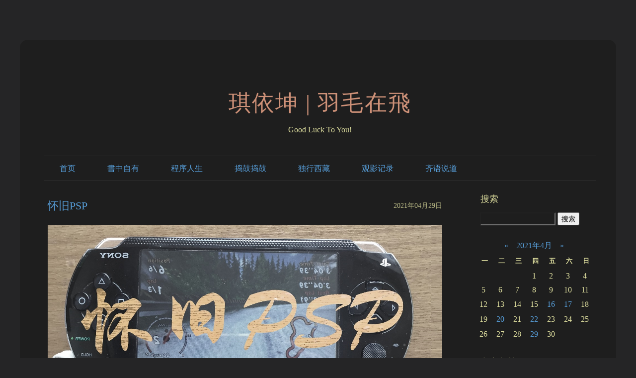

--- FILE ---
content_type: text/html; charset=utf-8
request_url: http://plumeqi.com/?date=2021-4
body_size: 4485
content:
<!DOCTYPE html>
<html lang="zh-Hans">
<head>
	<meta http-equiv="Content-Type" content="text/html; charset=utf-8"/>
	<meta http-equiv="X-UA-Compatible" content="ie=edge" />
	<title>琪依坤 | 羽毛在飛-2021年4月</title>
	<meta name="generator" content="Z-BlogPHP 1.7.2" />
	<meta name="viewport" content="width=device-width" />
	<link rel="stylesheet" href="http://plumeqi.com/zb_users/theme/WhitePage/style/default.css?2021-11-30" type="text/css" media="all"/>
	<script src="http://plumeqi.com/zb_system/script/jquery-2.2.4.min.js?v=173060"></script>
	<script src="http://plumeqi.com/zb_system/script/zblogphp.js?v=173060"></script>
	<script src="http://plumeqi.com/zb_system/script/c_html_js_add.php?hash=3260053187&v=173060"></script>
    <style>body{background-color:#252526;}div.post-body>p>code,div.post-body>pre.prism-highlight,div.post-body blockquote{background-color:#252526;}textarea,input[type=text],input[type=password],#divNavBar li ul{background-color:#1e1e1e}body{color:#dcdc9d;}textarea,input[type=text],input[type=password]{color:#dcdc9d;}a,span.now-page,#BlogTitle a{color:#569cd6;}a:hover,a:hover span.page,#BlogTitle a:hover,#divNavBar a:hover{color:#9cdcfe;}#BlogTitle a{color:#ce9178;}div.post-body p{text-indent:0em;}#divAll{box-shadow: none;border-radius: 1em;}#divAll{background:#1e1e1e;}#divMiddle{background:none;}</style>
</head>
<body class="multi date">
<div id="divAll">
	<div id="divPage">
	<div id="divMiddle">
		<div id="divTop">
			<h1 id="BlogTitle"><a href="http://plumeqi.com/">琪依坤 | 羽毛在飛</a></h1>
			<h2 id="BlogSubTitle">Good Luck To You!</h2>
		</div>
		<div id="divNavBar">
<hr/>
<ul>
<li id="nvabar-item-index"><a href="http://plumeqi.com/">首页</a></li><li id="navbar-page-2"><a href="http://plumeqi.com/?id=122">書中自有</a></li><li id="navbar-page-2"><a href="http://plumeqi.com/?id=104">程序人生</a></li><li id="navbar-page-2"><a href="http://plumeqi.com/?id=105">捣鼓捣鼓</a></li><li id="navbar-page-2"><a href="http://plumeqi.com/?id=113">独行西藏</a></li><li id="navbar-page-2"><a href="http://plumeqi.com/?id=170">观影记录</a></li><li id="navbar-page-2"><a href="shuodao_web/dao.html" target="_blank">齐语说道</a></li></ul>
<hr/>
		</div>
		<div id="divMain">

<div class="post multi">
	<p class="post-date">2021年04月29日</p>
	<h2 class="post-title"><a href="http://plumeqi.com/?id=110">怀旧PSP</a></h2>
	<div class="post-body"><p><img src="../upload/psp/psp_title.jpg"/></p><p>&nbsp; &nbsp; B站视频链接：<a href="http://www.bilibili.com/video/BV1kv411L75H/" _src="http://www.bilibili.com/video/BV1kv411L75H/">http://www.bilibili.com/video/BV1kv411L75H/</a></p><p>&nbsp; &nbsp; 齐语齐言，我<!--autointro--></p></div>
	<p class="post-footer">
		作者:qiyu&nbsp;,&nbsp;分类:Life&nbsp;,&nbsp;浏览:4333&nbsp;,&nbsp;评论:0	</p>
</div>

<div class="post multi">
	<p class="post-date">2021年04月29日</p>
	<h2 class="post-title"><a href="http://plumeqi.com/?id=109">麦克风也疯狂</a></h2>
	<div class="post-body"><p>&nbsp; &nbsp;&nbsp;<img src="../upload/miccrazy/mic_crazy_title.png"/></p><p>&nbsp; &nbsp; B站视频：<a href="http://www.bilibili.com/video/BV1R64y1y7qn/" _src="http://www.bilibili.com/video/BV1R64y1y7qn/">http://www.bilibili.com/video/BV1R64y1y7qn/</a<!--autointro--></a></p></div>
	<p class="post-footer">
		作者:qiyu&nbsp;,&nbsp;分类:Life&nbsp;,&nbsp;浏览:3759&nbsp;,&nbsp;评论:0	</p>
</div>

<div class="post multi">
	<p class="post-date">2021年04月22日</p>
	<h2 class="post-title"><a href="http://plumeqi.com/?id=108">手机换电池也翻车</a></h2>
	<div class="post-body"><p><img src="../upload/phonebattery/phone_battery_fail.jpg"/></p><p>&nbsp; &nbsp; B站视频：&nbsp;<a href="https://www.bilibili.com/video/BV1eK4y1o7Bq/" _src="https://www.bilibili.com/video/BV1eK4y1o7Bq/">https://www.bilibili.com/video/BV1eK4y1o7Bq/</a></<!--autointro--></p></div>
	<p class="post-footer">
		作者:qiyu&nbsp;,&nbsp;分类:Life&nbsp;,&nbsp;浏览:4116&nbsp;,&nbsp;评论:0	</p>
</div>

<div class="post multi">
	<p class="post-date">2021年04月20日</p>
	<h2 class="post-title"><a href="http://plumeqi.com/?id=107">蜗牛星际那些事</a></h2>
	<div class="post-body"><p><img src="../upload/snail/snail_title.jpg"/></p><p>&nbsp; &nbsp; &nbsp;B站视频：https://www.bilibili.com/video/BV1Dv411774v/</p><p>&nbsp; &nbsp; &nbsp;齐语齐言，我是齐宇。&nbsp;</p><p>&nbsp; &nbsp; 今天来聊一下蜗牛星际。</p><p>&nbsp; &nbsp; 前年 也就是2019年6月的时候，同事买了一台NAS 我看着不<!--autointro--></p></div>
	<p class="post-footer">
		作者:qiyu&nbsp;,&nbsp;分类:Life&nbsp;,&nbsp;浏览:5217&nbsp;,&nbsp;评论:0	</p>
</div>

<div class="post multi">
	<p class="post-date">2021年04月17日</p>
	<h2 class="post-title"><a href="http://plumeqi.com/?id=106">Android Manifest View</a></h2>
	<div class="post-body"><p><img src="../upload/AndManifestView/AndManifestView.PNG"/></p><p>B站视频链接：https://www.bilibili.com/video/BV1f5411c75E/</p><p>齐语齐言，我是齐宇。</p><p>今天给大家介绍一个小工具Android Manifest View，是我N年前开发的。</p><p>先介绍一下开发这个小工具的背景。一般 手机研发公司都要预置一些第三方软件，这些第三方软件会由专门的第三方软件管理团<!--autointro--></p></div>
	<p class="post-footer">
		作者:qiyu&nbsp;,&nbsp;分类:程序人生&nbsp;,&nbsp;浏览:4026&nbsp;,&nbsp;评论:0	</p>
</div>

<div class="post multi">
	<p class="post-date">2021年04月16日</p>
	<h2 class="post-title"><a href="http://plumeqi.com/?id=105">【置顶】捣鼓捣鼓</a></h2>
	<div class="post-body"><table><tbody><tr class="firstRow"><td valign="top" colspan="1" rowspan="1" style="border-width: 1px; border-style: solid;"><br/></td></tr><tr><td valign="top" colspan="1" rowspan="1" style="word-break: break-all; border-width: 1px; border-style: solid;"></td></tr></tbody></table><!--autointro--></div>
	<p class="post-footer">
		作者:qiyu&nbsp;,&nbsp;分类:Life&nbsp;,&nbsp;浏览:12557&nbsp;,&nbsp;评论:0	</p>
</div>

<div class="post multi">
	<p class="post-date">2021年04月16日</p>
	<h2 class="post-title"><a href="http://plumeqi.com/?id=104">【置顶】程序人生</a></h2>
	<div class="post-body"><p>&nbsp;</p><table><tbody><tr class="firstRow"><td colspan="1" rowspan="1" style="word-break: break-all;"><p><img class="ue-image" src="../upload/progs/zoomitc/title.jpg"/><br/><a href="http://plumeqi.com/?id=199" target="_self"><strong>ZoomItC - 增强版的ZoomIt</strong></a></td></tr></tbody></table></p><!--autointro--></div>
	<p class="post-footer">
		作者:qiyu&nbsp;,&nbsp;分类:程序人生&nbsp;,&nbsp;浏览:12498&nbsp;,&nbsp;评论:0	</p>
</div>

<div class="post multi">
	<p class="post-date">2021年04月16日</p>
	<h2 class="post-title"><a href="http://plumeqi.com/?id=103">Win32 Splasher</a></h2>
	<div class="post-body"><p><img src="../upload/Splasher/win32_splasher_title.jpg" width="1000" height="400" border="0" vspace="0" alt="" style="text-align: center; white-space: normal; width: 1000px; height: 400px;"/></p><p>B站视频链接：https://www.bilibili.com/video/BV1a5411A7p3<!--autointro--></p></div>
	<p class="post-footer">
		作者:qiyu&nbsp;,&nbsp;分类:程序人生&nbsp;,&nbsp;浏览:3703&nbsp;,&nbsp;评论:0	</p>
</div>
<div class="pagebar">
  	<a title="&lt;&lt;" href="http://plumeqi.com/?date=2021-4"><span class="page">&lt;&lt;</span></a>
    	<span class="page now-page">1</span>
    	<a title="&gt;&gt;" href="http://plumeqi.com/?date=2021-4"><span class="page">&gt;&gt;</span></a>
  </div>
		</div>
		<div id="divSidebar">


<dl class="function" id="divSearchPanel">
<dt class="function_t">搜索</dt><dd class="function_c">

<div><form name="search" method="post" action="http://plumeqi.com/zb_system/cmd.php?act=search"><input type="text" name="q" size="11" /> <input type="submit" value="搜索" /></form></div>


</dd>
</dl>
<dl class="function" id="divCalendar">
<dt style="display:none;"></dt><dd class="function_c">

<div><table id="tbCalendar">
    <caption><a title="上个月" href="http://plumeqi.com/?date=2021-3">«</a>&nbsp;&nbsp;&nbsp;<a href="http://plumeqi.com/?date=2021-4">
    2021年4月    </a>&nbsp;&nbsp;&nbsp;<a title="下个月" href="http://plumeqi.com/?date=2021-5">»</a></caption>
    <thead><tr> <th title="星期一" scope="col"><small>一</small></th> <th title="星期二" scope="col"><small>二</small></th> <th title="星期三" scope="col"><small>三</small></th> <th title="星期四" scope="col"><small>四</small></th> <th title="星期五" scope="col"><small>五</small></th> <th title="星期六" scope="col"><small>六</small></th> <th title="星期日" scope="col"><small>日</small></th></tr></thead>
    <tbody>
        <tr><td></td><td></td><td></td><td>1</td><td>2</td><td>3</td><td>4</td></tr>
    <tr><td>5</td><td>6</td><td>7</td><td>8</td><td>9</td><td>10</td><td>11</td></tr>
    <tr><td>12</td><td>13</td><td>14</td><td>15</td><td><a href="http://plumeqi.com/?date=2021-4-16" title="2021-4-16 (3)" target="_blank">16</a></td><td><a href="http://plumeqi.com/?date=2021-4-17" title="2021-4-17 (1)" target="_blank">17</a></td><td>18</td></tr>
    <tr><td>19</td><td><a href="http://plumeqi.com/?date=2021-4-20" title="2021-4-20 (1)" target="_blank">20</a></td><td>21</td><td><a href="http://plumeqi.com/?date=2021-4-22" title="2021-4-22 (1)" target="_blank">22</a></td><td>23</td><td>24</td><td>25</td></tr>
    <tr><td>26</td><td>27</td><td>28</td><td><a href="http://plumeqi.com/?date=2021-4-29" title="2021-4-29 (2)" target="_blank">29</a></td><td>30</td><td></td><td></td></tr>
    	</tbody>
</table></div>


</dd>
</dl>
<dl class="function" id="divArchives">
<dt class="function_t">文章归档</dt><dd class="function_c">


<ul><li><a title="2026年1月" href="http://plumeqi.com/?date=2026-1">2026年1月 (2)</a></li>
<li><a title="2025年1月" href="http://plumeqi.com/?date=2025-1">2025年1月 (1)</a></li>
<li><a title="2024年4月" href="http://plumeqi.com/?date=2024-4">2024年4月 (1)</a></li>
<li><a title="2024年3月" href="http://plumeqi.com/?date=2024-3">2024年3月 (1)</a></li>
<li><a title="2024年1月" href="http://plumeqi.com/?date=2024-1">2024年1月 (1)</a></li>
<li><a title="2023年12月" href="http://plumeqi.com/?date=2023-12">2023年12月 (2)</a></li>
<li><a title="2023年11月" href="http://plumeqi.com/?date=2023-11">2023年11月 (4)</a></li>
<li><a title="2023年10月" href="http://plumeqi.com/?date=2023-10">2023年10月 (8)</a></li>
<li><a title="2023年4月" href="http://plumeqi.com/?date=2023-4">2023年4月 (1)</a></li>
<li><a title="2022年12月" href="http://plumeqi.com/?date=2022-12">2022年12月 (2)</a></li>
<li><a title="2022年10月" href="http://plumeqi.com/?date=2022-10">2022年10月 (3)</a></li>
<li><a title="2022年9月" href="http://plumeqi.com/?date=2022-9">2022年9月 (1)</a></li>
<li><a title="2022年8月" href="http://plumeqi.com/?date=2022-8">2022年8月 (2)</a></li>
<li><a title="2022年7月" href="http://plumeqi.com/?date=2022-7">2022年7月 (3)</a></li>
<li><a title="2022年4月" href="http://plumeqi.com/?date=2022-4">2022年4月 (2)</a></li>
<li><a title="2022年1月" href="http://plumeqi.com/?date=2022-1">2022年1月 (8)</a></li>
<li><a title="2021年12月" href="http://plumeqi.com/?date=2021-12">2021年12月 (9)</a></li>
<li><a title="2021年11月" href="http://plumeqi.com/?date=2021-11">2021年11月 (3)</a></li>
<li><a title="2021年10月" href="http://plumeqi.com/?date=2021-10">2021年10月 (1)</a></li>
<li><a title="2021年7月" href="http://plumeqi.com/?date=2021-7">2021年7月 (19)</a></li>
<li><a title="2021年6月" href="http://plumeqi.com/?date=2021-6">2021年6月 (26)</a></li>
<li><a title="2021年5月" href="http://plumeqi.com/?date=2021-5">2021年5月 (14)</a></li>
<li><a title="2021年4月" href="http://plumeqi.com/?date=2021-4">2021年4月 (8)</a></li>
<li><a title="2017年11月" href="http://plumeqi.com/?date=2017-11">2017年11月 (1)</a></li>
<li><a title="2016年6月" href="http://plumeqi.com/?date=2016-6">2016年6月 (3)</a></li>
<li><a title="2016年5月" href="http://plumeqi.com/?date=2016-5">2016年5月 (3)</a></li>
<li><a title="2016年4月" href="http://plumeqi.com/?date=2016-4">2016年4月 (1)</a></li>
<li><a title="2016年3月" href="http://plumeqi.com/?date=2016-3">2016年3月 (1)</a></li>
<li><a title="2015年10月" href="http://plumeqi.com/?date=2015-10">2015年10月 (1)</a></li>
<li><a title="2015年8月" href="http://plumeqi.com/?date=2015-8">2015年8月 (3)</a></li>
<li><a title="2015年6月" href="http://plumeqi.com/?date=2015-6">2015年6月 (2)</a></li>
<li><a title="2014年11月" href="http://plumeqi.com/?date=2014-11">2014年11月 (1)</a></li>
<li><a title="2014年10月" href="http://plumeqi.com/?date=2014-10">2014年10月 (1)</a></li>
<li><a title="2014年9月" href="http://plumeqi.com/?date=2014-9">2014年9月 (1)</a></li>
<li><a title="2014年6月" href="http://plumeqi.com/?date=2014-6">2014年6月 (1)</a></li>
<li><a title="2014年5月" href="http://plumeqi.com/?date=2014-5">2014年5月 (2)</a></li>
<li><a title="2014年4月" href="http://plumeqi.com/?date=2014-4">2014年4月 (10)</a></li>
<li><a title="2014年3月" href="http://plumeqi.com/?date=2014-3">2014年3月 (5)</a></li>
<li><a title="2014年1月" href="http://plumeqi.com/?date=2014-1">2014年1月 (2)</a></li>
<li><a title="2013年12月" href="http://plumeqi.com/?date=2013-12">2013年12月 (1)</a></li>
<li><a title="2013年11月" href="http://plumeqi.com/?date=2013-11">2013年11月 (1)</a></li>
<li><a title="2013年8月" href="http://plumeqi.com/?date=2013-8">2013年8月 (2)</a></li>
<li><a title="2013年7月" href="http://plumeqi.com/?date=2013-7">2013年7月 (2)</a></li>
<li><a title="2013年6月" href="http://plumeqi.com/?date=2013-6">2013年6月 (1)</a></li>
<li><a title="2013年5月" href="http://plumeqi.com/?date=2013-5">2013年5月 (1)</a></li>
<li><a title="2013年4月" href="http://plumeqi.com/?date=2013-4">2013年4月 (2)</a></li>
<li><a title="2013年3月" href="http://plumeqi.com/?date=2013-3">2013年3月 (1)</a></li>
<li><a title="2013年2月" href="http://plumeqi.com/?date=2013-2">2013年2月 (1)</a></li>
<li><a title="2012年12月" href="http://plumeqi.com/?date=2012-12">2012年12月 (3)</a></li>
<li><a title="2012年11月" href="http://plumeqi.com/?date=2012-11">2012年11月 (5)</a></li>
<li><a title="2012年10月" href="http://plumeqi.com/?date=2012-10">2012年10月 (7)</a></li>
<li><a title="2012年9月" href="http://plumeqi.com/?date=2012-9">2012年9月 (13)</a></li>
<li><a title="2012年8月" href="http://plumeqi.com/?date=2012-8">2012年8月 (3)</a></li>
<li><a title="2012年7月" href="http://plumeqi.com/?date=2012-7">2012年7月 (2)</a></li>
<li><a title="2005年5月" href="http://plumeqi.com/?date=2005-5">2005年5月 (6)</a></li>
</ul>

</dd>
</dl>
<dl class="function" id="divComments">
<dt class="function_t">最新留言</dt><dd class="function_c">


<ul><li><a href="http://plumeqi.com/?id=195#cmt223" title="访客 @ 2024-09-28 09:42:29">其实一代就叫surface，所以二代叫surface2</a></li>
<li><a href="http://plumeqi.com/?id=163#cmt22" title="访客 @ 2021-08-22 14:19:22">终于更新了</a></li>
<li><a href="http://plumeqi.com/?id=23#cmt21" title="访客 @ 2019-08-21 01:00:26">Qq邮箱66616956</a></li>
<li><a href="http://plumeqi.com/?id=23#cmt20" title="访客 @ 2019-08-21 00:59:57">可以给我发个客户端吗</a></li>
<li><a href="http://plumeqi.com/?id=18#cmt19" title="clark @ 2013-12-09 15:37:46">够详细！！！楼主好人。</a></li>
<li><a href="http://plumeqi.com/?id=53#cmt18" title="Jeff @ 2013-09-24 14:26:06">哈哈 终于见到了。像你的:)</a></li>
<li><a href="http://plumeqi.com/?id=39#cmt17" title="jamie @ 2012-11-28 13:23:16">k，我现在除了育儿和生产的东西，看神马都坚持不下去，要废了~~</a></li>
<li><a href="http://plumeqi.com/?id=38#cmt16" title="jamie @ 2012-11-28 13:20:36">貌似我好久没有来评论啦~除了我也没人给你评论~╮(╯▽╰)╭冷清啊~</a></li>
<li><a href="http://plumeqi.com/?id=36#cmt15" title="jamie @ 2012-11-07 14:48:22">不发表意见~~</a></li>
<li><a href="http://plumeqi.com/?id=34#cmt14" title="jamie @ 2012-10-26 12:11:20">Jamie童鞋表示鸡蛋篮子很好玩，鸡蛋木有啥赶脚~~</a></li>
</ul>

</dd>
</dl>		</div>
		<div id="divBottom">
			<p id="BlogPowerBy">Powered By <a href="https://www.zblogcn.com/" title="Z-BlogPHP 1.7.2 Build 173060" target="_blank" rel="noopener norefferrer">Z-BlogPHP 1.7.2</a></p>
			<p id="BlogCopyRight"><a href="https://beian.miit.gov.cn/" id="BeiAnHao" target="_blank">沪ICP备12032294号-1</a><script>    var yuming = window.location.host;    if (yuming == "www.plumeqi.com" || yuming == "plumeqi.com") {        document.getElementById("BeiAnHao").innerHTML = "沪ICP备12032294号-1";    }    else if (yuming == "www.qiyikun.com" || yuming == "qiyikun.com") {        document.getElementById("BeiAnHao").innerHTML = "沪ICP备12032294号-2";    }</script></p>
		</div><div class="clear"></div>
	</div><div class="clear"></div>
	</div><div class="clear"></div>
</div>
</body>
</html><!--41.15 ms , 8 queries , 5100kb memory , 0 error-->